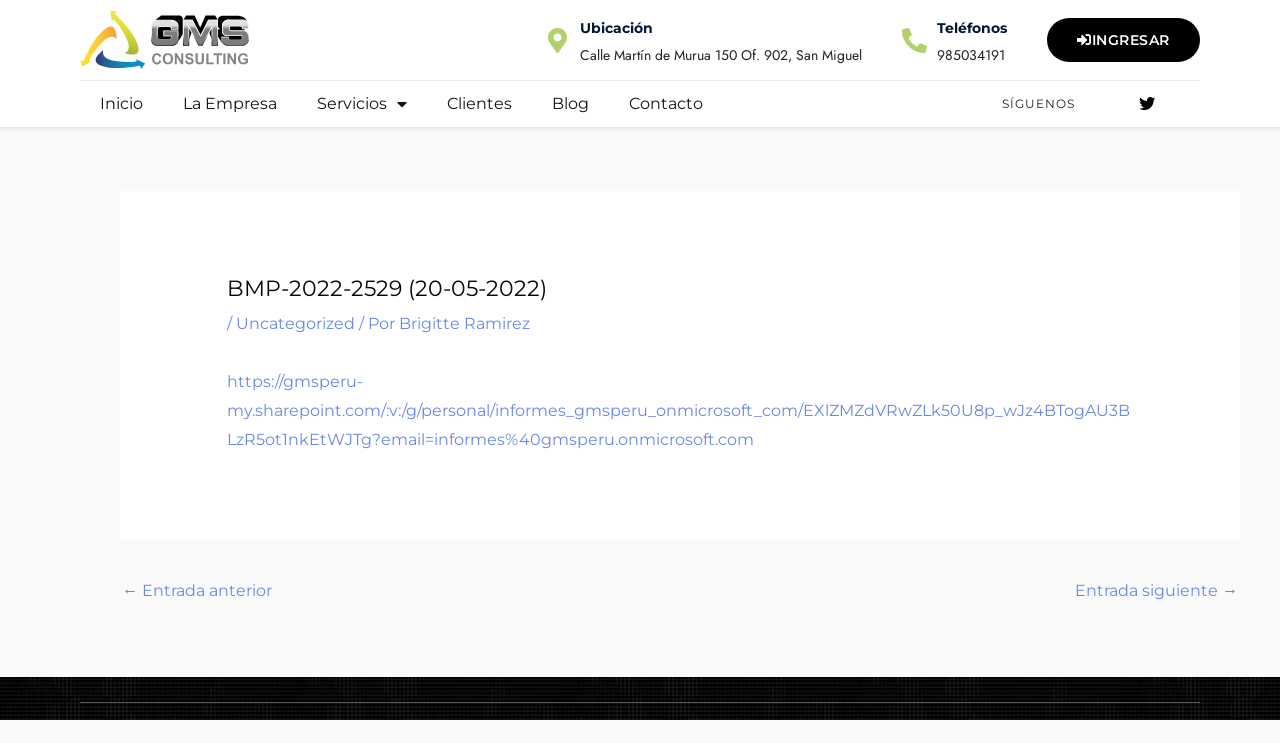

--- FILE ---
content_type: text/css
request_url: https://gmsconsulting.pe/wp-content/uploads/elementor/css/post-26494.css?ver=1763381573
body_size: 334
content:
.elementor-kit-26494{--e-global-color-primary:#6EC1E4;--e-global-color-secondary:#54595F;--e-global-color-text:#7A7A7A;--e-global-color-accent:#61CE70;--e-global-color-88657df:#846025;--e-global-color-3334b95:#A07B34;--e-global-color-582eb5c:#C3B169;--e-global-color-559bd87:#050505;--e-global-color-61deb32:#E2E7ED;--e-global-color-5152c22:#B0D16C;--e-global-color-3bf7e1a:#2C70B3;--e-global-typography-primary-font-family:"Roboto";--e-global-typography-primary-font-weight:600;--e-global-typography-secondary-font-family:"Roboto Slab";--e-global-typography-secondary-font-weight:400;--e-global-typography-text-font-family:"Roboto";--e-global-typography-text-font-weight:400;--e-global-typography-accent-font-family:"Roboto";--e-global-typography-accent-font-weight:500;}.elementor-kit-26494 button,.elementor-kit-26494 input[type="button"],.elementor-kit-26494 input[type="submit"],.elementor-kit-26494 .elementor-button{background-color:#000000;}.elementor-kit-26494 button:hover,.elementor-kit-26494 button:focus,.elementor-kit-26494 input[type="button"]:hover,.elementor-kit-26494 input[type="button"]:focus,.elementor-kit-26494 input[type="submit"]:hover,.elementor-kit-26494 input[type="submit"]:focus,.elementor-kit-26494 .elementor-button:hover,.elementor-kit-26494 .elementor-button:focus{background-color:#54595F;}.elementor-kit-26494 e-page-transition{background-color:#FFBC7D;}.elementor-section.elementor-section-boxed > .elementor-container{max-width:1140px;}.e-con{--container-max-width:1140px;}.elementor-widget:not(:last-child){margin-block-end:20px;}.elementor-element{--widgets-spacing:20px 20px;--widgets-spacing-row:20px;--widgets-spacing-column:20px;}{}h1.entry-title{display:var(--page-title-display);}@media(max-width:1024px){.elementor-section.elementor-section-boxed > .elementor-container{max-width:1024px;}.e-con{--container-max-width:1024px;}}@media(max-width:767px){.elementor-section.elementor-section-boxed > .elementor-container{max-width:767px;}.e-con{--container-max-width:767px;}}

--- FILE ---
content_type: text/css
request_url: https://gmsconsulting.pe/wp-content/uploads/elementor/css/post-29373.css?ver=1763381574
body_size: 1411
content:
.elementor-29373 .elementor-element.elementor-element-3c4d4d7d > .elementor-container > .elementor-column > .elementor-widget-wrap{align-content:center;align-items:center;}.elementor-29373 .elementor-element.elementor-element-3c4d4d7d:not(.elementor-motion-effects-element-type-background), .elementor-29373 .elementor-element.elementor-element-3c4d4d7d > .elementor-motion-effects-container > .elementor-motion-effects-layer{background-color:#FFFFFFF2;}.elementor-29373 .elementor-element.elementor-element-3c4d4d7d > .elementor-background-overlay{opacity:0.5;transition:background 0.3s, border-radius 0.3s, opacity 0.3s;}.elementor-29373 .elementor-element.elementor-element-3c4d4d7d{box-shadow:0px 1px 5px 0px rgba(0, 0, 0, 0.15);transition:background 0.3s, border 0.3s, border-radius 0.3s, box-shadow 0.3s;z-index:99;}.elementor-29373 .elementor-element.elementor-element-f858971 > .elementor-element-populated{padding:0px 10px 0px 10px;}.elementor-29373 .elementor-element.elementor-element-a692c75 > .elementor-container > .elementor-column > .elementor-widget-wrap{align-content:center;align-items:center;}.elementor-29373 .elementor-element.elementor-element-a692c75 > .elementor-container{max-width:1290px;min-height:80px;}.elementor-29373 .elementor-element.elementor-element-430ea12e{text-align:left;}.elementor-29373 .elementor-element.elementor-element-430ea12e img{width:85%;}.elementor-29373 .elementor-element.elementor-element-19e54c1a.elementor-column > .elementor-widget-wrap{justify-content:flex-end;}.elementor-29373 .elementor-element.elementor-element-640f185b{width:auto;max-width:auto;--icon-box-icon-margin:10px;}.elementor-29373 .elementor-element.elementor-element-640f185b > .elementor-widget-container{margin:0px 40px 0px 0px;}.elementor-29373 .elementor-element.elementor-element-640f185b .elementor-icon-box-wrapper{text-align:left;}.elementor-29373 .elementor-element.elementor-element-640f185b .elementor-icon-box-title{margin-bottom:0px;color:#011633;}.elementor-29373 .elementor-element.elementor-element-640f185b.elementor-view-stacked .elementor-icon{background-color:var( --e-global-color-5152c22 );}.elementor-29373 .elementor-element.elementor-element-640f185b.elementor-view-framed .elementor-icon, .elementor-29373 .elementor-element.elementor-element-640f185b.elementor-view-default .elementor-icon{fill:var( --e-global-color-5152c22 );color:var( --e-global-color-5152c22 );border-color:var( --e-global-color-5152c22 );}.elementor-29373 .elementor-element.elementor-element-640f185b .elementor-icon{font-size:25px;}.elementor-29373 .elementor-element.elementor-element-640f185b .elementor-icon-box-title, .elementor-29373 .elementor-element.elementor-element-640f185b .elementor-icon-box-title a{font-family:"Montserrat", Sans-serif;font-size:14px;font-weight:700;}.elementor-29373 .elementor-element.elementor-element-640f185b .elementor-icon-box-description{color:#222222;font-family:"Jost", Sans-serif;font-size:14px;font-weight:400;}.elementor-29373 .elementor-element.elementor-element-7cd6d945{width:auto;max-width:auto;--icon-box-icon-margin:10px;}.elementor-29373 .elementor-element.elementor-element-7cd6d945 > .elementor-widget-container{margin:0px 40px 0px 0px;}.elementor-29373 .elementor-element.elementor-element-7cd6d945 .elementor-icon-box-wrapper{text-align:left;}.elementor-29373 .elementor-element.elementor-element-7cd6d945 .elementor-icon-box-title{margin-bottom:0px;color:#011633;}.elementor-29373 .elementor-element.elementor-element-7cd6d945.elementor-view-stacked .elementor-icon{background-color:var( --e-global-color-5152c22 );}.elementor-29373 .elementor-element.elementor-element-7cd6d945.elementor-view-framed .elementor-icon, .elementor-29373 .elementor-element.elementor-element-7cd6d945.elementor-view-default .elementor-icon{fill:var( --e-global-color-5152c22 );color:var( --e-global-color-5152c22 );border-color:var( --e-global-color-5152c22 );}.elementor-29373 .elementor-element.elementor-element-7cd6d945 .elementor-icon{font-size:25px;}.elementor-29373 .elementor-element.elementor-element-7cd6d945 .elementor-icon-box-title, .elementor-29373 .elementor-element.elementor-element-7cd6d945 .elementor-icon-box-title a{font-family:"Montserrat", Sans-serif;font-size:14px;font-weight:700;}.elementor-29373 .elementor-element.elementor-element-7cd6d945 .elementor-icon-box-description{color:#222222;font-family:"Jost", Sans-serif;font-size:14px;font-weight:400;}.elementor-29373 .elementor-element.elementor-element-15cf29ae .elementor-button{background-color:#000000;font-family:"Montserrat", Sans-serif;font-size:14px;font-weight:600;text-transform:uppercase;letter-spacing:0.5px;fill:#FFF;color:#FFF;border-radius:25px 25px 25px 25px;padding:15px 30px 15px 30px;}.elementor-29373 .elementor-element.elementor-element-15cf29ae .elementor-button:hover, .elementor-29373 .elementor-element.elementor-element-15cf29ae .elementor-button:focus{background-color:var( --e-global-color-secondary );border-color:#6EC1E4;}.elementor-29373 .elementor-element.elementor-element-15cf29ae{width:auto;max-width:auto;}.elementor-29373 .elementor-element.elementor-element-15cf29ae .elementor-button-content-wrapper{flex-direction:row;}.elementor-29373 .elementor-element.elementor-element-63c45468 .elementor-button{background-color:#000000;font-family:"Montserrat", Sans-serif;font-size:14px;font-weight:600;text-transform:uppercase;letter-spacing:0.5px;fill:#FFF;color:#FFF;border-radius:25px 25px 25px 25px;padding:15px 30px 15px 30px;}.elementor-29373 .elementor-element.elementor-element-63c45468 .elementor-button:hover, .elementor-29373 .elementor-element.elementor-element-63c45468 .elementor-button:focus{background-color:var( --e-global-color-secondary );border-color:#6EC1E4;}.elementor-29373 .elementor-element.elementor-element-63c45468{width:auto;max-width:auto;}.elementor-29373 .elementor-element.elementor-element-63c45468 .elementor-button-content-wrapper{flex-direction:row;}.elementor-29373 .elementor-element.elementor-element-3d68aaf0 > .elementor-container > .elementor-column > .elementor-widget-wrap{align-content:center;align-items:center;}.elementor-29373 .elementor-element.elementor-element-3d68aaf0 > .elementor-container{max-width:1290px;}.elementor-29373 .elementor-element.elementor-element-3d68aaf0{border-style:solid;border-width:1px 0px 0px 0px;border-color:#E7EBF0;}.elementor-29373 .elementor-element.elementor-element-6bca5eb .elementor-menu-toggle{margin:0 auto;}.elementor-29373 .elementor-element.elementor-element-6bca5eb .elementor-nav-menu--main .elementor-item{color:#131313;fill:#131313;}.elementor-29373 .elementor-element.elementor-element-6bca5eb .elementor-nav-menu--main .elementor-item:hover,
					.elementor-29373 .elementor-element.elementor-element-6bca5eb .elementor-nav-menu--main .elementor-item.elementor-item-active,
					.elementor-29373 .elementor-element.elementor-element-6bca5eb .elementor-nav-menu--main .elementor-item.highlighted,
					.elementor-29373 .elementor-element.elementor-element-6bca5eb .elementor-nav-menu--main .elementor-item:focus{color:#000000;fill:#000000;}.elementor-29373 .elementor-element.elementor-element-6bca5eb .elementor-nav-menu--main:not(.e--pointer-framed) .elementor-item:before,
					.elementor-29373 .elementor-element.elementor-element-6bca5eb .elementor-nav-menu--main:not(.e--pointer-framed) .elementor-item:after{background-color:#5289E8;}.elementor-29373 .elementor-element.elementor-element-6bca5eb .e--pointer-framed .elementor-item:before,
					.elementor-29373 .elementor-element.elementor-element-6bca5eb .e--pointer-framed .elementor-item:after{border-color:#5289E8;}.elementor-29373 .elementor-element.elementor-element-1650d678.elementor-column > .elementor-widget-wrap{justify-content:flex-end;}.elementor-29373 .elementor-element.elementor-element-7b48f4dc{width:auto;max-width:auto;}.elementor-29373 .elementor-element.elementor-element-7b48f4dc > .elementor-widget-container{margin:0px 20px 0px 0px;}.elementor-29373 .elementor-element.elementor-element-7b48f4dc .elementor-heading-title{font-family:"Montserrat", Sans-serif;font-size:12px;text-transform:uppercase;letter-spacing:1px;color:#222222;}.elementor-29373 .elementor-element.elementor-element-63d166ce .elementor-button{background-color:#000000;font-family:"Montserrat", Sans-serif;font-size:14px;font-weight:600;text-transform:uppercase;letter-spacing:0.5px;fill:#FFF;color:#FFF;border-radius:25px 25px 25px 25px;padding:15px 30px 15px 30px;}.elementor-29373 .elementor-element.elementor-element-63d166ce .elementor-button:hover, .elementor-29373 .elementor-element.elementor-element-63d166ce .elementor-button:focus{background-color:var( --e-global-color-secondary );border-color:#6EC1E4;}.elementor-29373 .elementor-element.elementor-element-63d166ce{width:auto;max-width:auto;}.elementor-29373 .elementor-element.elementor-element-63d166ce .elementor-button-content-wrapper{flex-direction:row;}.elementor-29373 .elementor-element.elementor-element-420703c8{width:auto;max-width:auto;--e-icon-list-icon-size:16px;--e-icon-list-icon-align:right;--e-icon-list-icon-margin:0 0 0 calc(var(--e-icon-list-icon-size, 1em) * 0.25);--icon-vertical-offset:0px;}.elementor-29373 .elementor-element.elementor-element-420703c8 .elementor-icon-list-items:not(.elementor-inline-items) .elementor-icon-list-item:not(:last-child){padding-bottom:calc(15px/2);}.elementor-29373 .elementor-element.elementor-element-420703c8 .elementor-icon-list-items:not(.elementor-inline-items) .elementor-icon-list-item:not(:first-child){margin-top:calc(15px/2);}.elementor-29373 .elementor-element.elementor-element-420703c8 .elementor-icon-list-items.elementor-inline-items .elementor-icon-list-item{margin-right:calc(15px/2);margin-left:calc(15px/2);}.elementor-29373 .elementor-element.elementor-element-420703c8 .elementor-icon-list-items.elementor-inline-items{margin-right:calc(-15px/2);margin-left:calc(-15px/2);}body.rtl .elementor-29373 .elementor-element.elementor-element-420703c8 .elementor-icon-list-items.elementor-inline-items .elementor-icon-list-item:after{left:calc(-15px/2);}body:not(.rtl) .elementor-29373 .elementor-element.elementor-element-420703c8 .elementor-icon-list-items.elementor-inline-items .elementor-icon-list-item:after{right:calc(-15px/2);}.elementor-29373 .elementor-element.elementor-element-420703c8 .elementor-icon-list-icon i{color:#000000;transition:color 0.3s;}.elementor-29373 .elementor-element.elementor-element-420703c8 .elementor-icon-list-icon svg{fill:#000000;transition:fill 0.3s;}.elementor-29373 .elementor-element.elementor-element-420703c8 .elementor-icon-list-item > .elementor-icon-list-text, .elementor-29373 .elementor-element.elementor-element-420703c8 .elementor-icon-list-item > a{font-family:"Poppins", Sans-serif;font-size:14px;font-weight:300;}.elementor-29373 .elementor-element.elementor-element-420703c8 .elementor-icon-list-text{color:#225DCF;transition:color 0.3s;}.elementor-theme-builder-content-area{height:400px;}.elementor-location-header:before, .elementor-location-footer:before{content:"";display:table;clear:both;}@media(min-width:768px){.elementor-29373 .elementor-element.elementor-element-12a80365{width:17.752%;}.elementor-29373 .elementor-element.elementor-element-19e54c1a{width:82.248%;}.elementor-29373 .elementor-element.elementor-element-4a6213ce{width:75%;}.elementor-29373 .elementor-element.elementor-element-1650d678{width:25%;}}@media(max-width:1024px) and (min-width:768px){.elementor-29373 .elementor-element.elementor-element-12a80365{width:20%;}.elementor-29373 .elementor-element.elementor-element-19e54c1a{width:80%;}.elementor-29373 .elementor-element.elementor-element-4a6213ce{width:20%;}.elementor-29373 .elementor-element.elementor-element-1650d678{width:80%;}}@media(max-width:1024px){.elementor-29373 .elementor-element.elementor-element-f858971 > .elementor-element-populated{padding:0px 20px 0px 20px;}.elementor-29373 .elementor-element.elementor-element-430ea12e img{width:100%;}.elementor-29373 .elementor-element.elementor-element-7cd6d945 > .elementor-widget-container{margin:0px 0px 0px 0px;}.elementor-29373 .elementor-element.elementor-element-3d68aaf0{padding:12px 0px 12px 0px;}}@media(max-width:767px){.elementor-29373 .elementor-element.elementor-element-12a80365{width:100%;}.elementor-29373 .elementor-element.elementor-element-430ea12e{text-align:center;}.elementor-29373 .elementor-element.elementor-element-430ea12e img{width:55%;}.elementor-29373 .elementor-element.elementor-element-3d68aaf0{padding:10px 0px 10px 0px;}.elementor-29373 .elementor-element.elementor-element-4a6213ce{width:50%;}.elementor-bc-flex-widget .elementor-29373 .elementor-element.elementor-element-4a6213ce.elementor-column .elementor-widget-wrap{align-items:center;}.elementor-29373 .elementor-element.elementor-element-4a6213ce.elementor-column.elementor-element[data-element_type="column"] > .elementor-widget-wrap.elementor-element-populated{align-content:center;align-items:center;}.elementor-29373 .elementor-element.elementor-element-1650d678{width:50%;}.elementor-29373 .elementor-element.elementor-element-63d166ce > .elementor-widget-container{margin:0px 0px 0px 0px;padding:0px 0px 0px 0px;}.elementor-29373 .elementor-element.elementor-element-63d166ce .elementor-button{font-size:12px;padding:16px 16px 16px 16px;}.elementor-29373 .elementor-element.elementor-element-420703c8{--e-icon-list-icon-size:14px;}}

--- FILE ---
content_type: text/css
request_url: https://gmsconsulting.pe/wp-content/uploads/elementor/css/post-57878.css?ver=1763381574
body_size: 571
content:
.elementor-57878 .elementor-element.elementor-element-31ada185:not(.elementor-motion-effects-element-type-background), .elementor-57878 .elementor-element.elementor-element-31ada185 > .elementor-motion-effects-container > .elementor-motion-effects-layer{background-color:var( --e-global-color-559bd87 );background-image:url("https://gmsconsulting.pe/wp-content/uploads/2022/08/pattern_bg.jpeg");background-repeat:repeat;}.elementor-57878 .elementor-element.elementor-element-31ada185{transition:background 0.3s, border 0.3s, border-radius 0.3s, box-shadow 0.3s;}.elementor-57878 .elementor-element.elementor-element-31ada185 > .elementor-background-overlay{transition:background 0.3s, border-radius 0.3s, opacity 0.3s;}.elementor-bc-flex-widget .elementor-57878 .elementor-element.elementor-element-7b653e57.elementor-column .elementor-widget-wrap{align-items:center;}.elementor-57878 .elementor-element.elementor-element-7b653e57.elementor-column.elementor-element[data-element_type="column"] > .elementor-widget-wrap.elementor-element-populated{align-content:center;align-items:center;}.elementor-57878 .elementor-element.elementor-element-1ab8e1a6{--divider-border-style:solid;--divider-color:var( --e-global-color-secondary );--divider-border-width:1px;}.elementor-57878 .elementor-element.elementor-element-1ab8e1a6 .elementor-divider-separator{width:100%;}.elementor-57878 .elementor-element.elementor-element-1ab8e1a6 .elementor-divider{padding-block-start:15px;padding-block-end:15px;}.elementor-57878 .elementor-element.elementor-element-4abc5a14 img{width:20%;max-width:17%;height:100px;}.elementor-57878 .elementor-element.elementor-element-3bd686c7{transition:background 0.3s, border 0.3s, border-radius 0.3s, box-shadow 0.3s;padding:020px 0px 0px 0px;}.elementor-57878 .elementor-element.elementor-element-3bd686c7 > .elementor-background-overlay{transition:background 0.3s, border-radius 0.3s, opacity 0.3s;}.elementor-bc-flex-widget .elementor-57878 .elementor-element.elementor-element-459a85f6.elementor-column .elementor-widget-wrap{align-items:center;}.elementor-57878 .elementor-element.elementor-element-459a85f6.elementor-column.elementor-element[data-element_type="column"] > .elementor-widget-wrap.elementor-element-populated{align-content:center;align-items:center;}.elementor-57878 .elementor-element.elementor-element-459a85f6.elementor-column > .elementor-widget-wrap{justify-content:center;}.elementor-57878 .elementor-element.elementor-element-459a85f6 > .elementor-widget-wrap > .elementor-widget:not(.elementor-widget__width-auto):not(.elementor-widget__width-initial):not(:last-child):not(.elementor-absolute){margin-bottom:1px;}.elementor-57878 .elementor-element.elementor-element-13256d5c > .elementor-widget-container{margin:0px 0px 10px 22px;padding:0px 0px 10px 0px;}.elementor-57878 .elementor-element.elementor-element-13256d5c{text-align:center;}.elementor-57878 .elementor-element.elementor-element-13256d5c .elementor-heading-title{font-size:14px;line-height:1.6em;color:#7A7A7A;}.elementor-57878 .elementor-element.elementor-element-03130eb{text-align:center;}.elementor-57878 .elementor-element.elementor-element-03130eb .elementor-heading-title{font-size:14px;line-height:1.6em;color:var( --e-global-color-text );}.elementor-theme-builder-content-area{height:400px;}.elementor-location-header:before, .elementor-location-footer:before{content:"";display:table;clear:both;}@media(max-width:1024px){.elementor-57878 .elementor-element.elementor-element-4abc5a14 img{width:37%;max-width:24%;}.elementor-57878 .elementor-element.elementor-element-3bd686c7{padding:20px 30px 20px 30px;}}@media(max-width:767px){.elementor-57878 .elementor-element.elementor-element-31ada185{padding:20px 20px 20px 20px;}.elementor-57878 .elementor-element.elementor-element-4abc5a14 img{width:50%;max-width:50%;height:89px;}.elementor-57878 .elementor-element.elementor-element-3bd686c7{padding:0px 0px 0px 0px;}.elementor-57878 .elementor-element.elementor-element-13256d5c{text-align:center;}.elementor-57878 .elementor-element.elementor-element-03130eb{text-align:center;}}